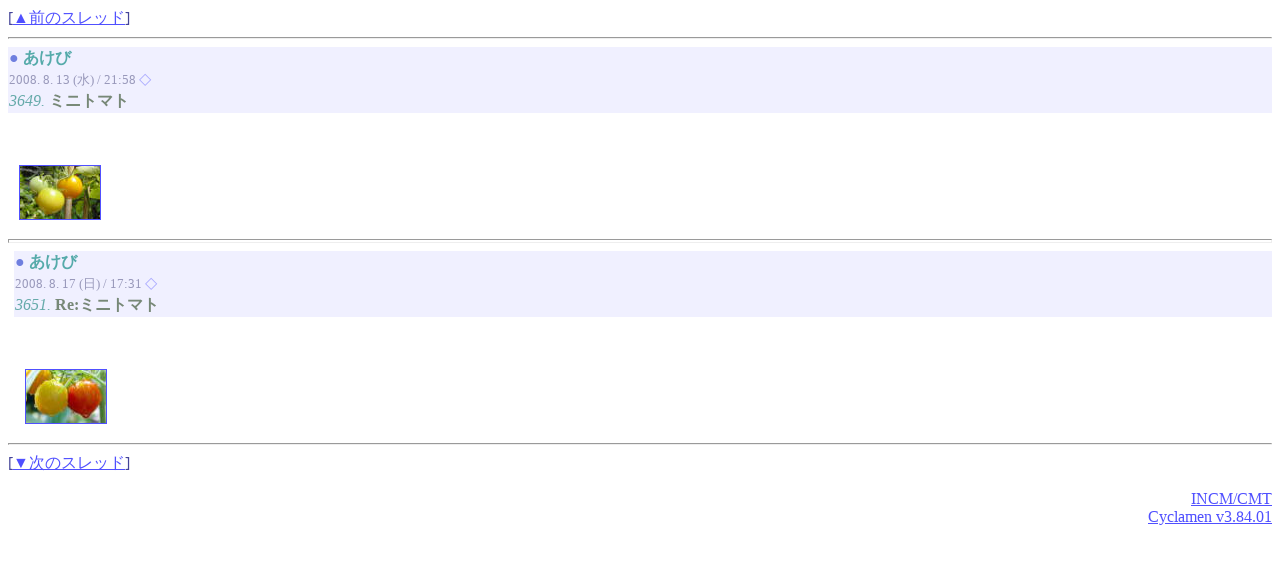

--- FILE ---
content_type: text/html; charset=Shift_JIS
request_url: https://akebi.jp/support/cyclamen.cgi?log=bbs2&tree=r3649
body_size: 5690
content:
<html><head>
<meta http-equiv="Content-type" content="text/html; charset=Shift_JIS">
<title>ミニトマト</title>
<base target=CY_INDEX>
<script language="JavaScript">
<!--
function mt(args) {
	var s='';
	for(i=0;i<mt.arguments.length;i++){
		s+=String.fromCharCode(mt.arguments[i]);
	}
	location.href=s;
}

function rep(s){
	parent.location.href='?mTXsYlmd'+'='+s;
}

function fiprint(p) {
	var s=	'<object classid="clsid:D27CDB6E-AE6D-11cf-96B8-444553540000"'+
		' codebase="http://download.macromedia.com/pub/shockwave/cabs/flash/swflash.cab#version=6,0,0,0"'+
		' width="100" height="100" id="i" ALIGN="">'+
		'<param name=movie value="./fi/i.swf?p='+p+'&d=./fi/">'+
		'<param name=quality value=high>'+
		'<param name=bgcolor value=#ffffff>'+
		'<embed src="./fi/i.swf?p='+p+'&d=./fi/" quality=high bgcolor=#ffffff width="100" height="100" name="i" align=""'+
		' type="application/x-shockwave-flash" pluginspage="http://www.macromedia.com/go/getflashplayer"></embed>'+
		'</object>';
	document.write(s);
}

//-->
</script>
<script language='JavaScript'>
<!--
function imgWin(imgsrc,width,height,name){
	var w=open("",name,"width="+width+",height="+height +",resizable=yes,status=yes");
	var s=
	"<"+"html><"+"head><"+"title>ミニトマト<"+"/title>\n"+

	"<"+"script language='JavaScript'>\n"+
	"<"+"!--\n"+
	"x="+width+";y="+height+";\n"+

	"function rsz(){\n"+
	"	var ie=document.all;\n"+
	"	var h=(ie ? document.body.clientWidth : window.innerWidth)||x;\n"+
	"	var v=(ie ? document.body.clientHeight : window.innerHeight)||y;\n"+
	"	var s= (h/x < v/y)?h/x:v/y;\n"+
	"	document.im.width= x*s;\n"+
	"	document.im.height= y*s;\n"+
	"}\n"+

	"//-->\n"+
	"<"+"/script>\n"+

	"<"+"/head>\n"+
	"<"+"body topmargin=0 leftmargin=0 marginwidth=0 marginheight=0 onResize='rsz()' onLoad='rsz()'>\n"+
	"<"+"table border=0 width='100%' height='100%' cellpadding=0 cellspacing=0><tr>\n"+
	"<"+"td align=center valign=middle><"+"img src='"+imgsrc+"' width='100%' height='100%' name=im><"+"/td>\n"+
	"<"+"/tr><"+"/table>\n"+
	"<"+"/body><"+"/html>\n";
	w.document.write(s);
	w.document.close();
}
//-->
</script>
<script language='JavaScript'>
<!--
tg = parent.CY_INDEX;
ns = document.getElementById && !document.all && !window.opera;
function atp0(n){
	if(tg){
		if(tg.at_b){(ns?tg.document.getElementById("p"+tg.at_b):tg["p"+tg.at_b]).style.backgroundColor=tg.bc_buf;}
		if(tg_=(ns?tg.document.getElementById("p"+n):tg["p"+n])){
			tg.bc_buf=tg_.style.backgroundColor;
			tg_.style.backgroundColor='#99eeff';
			tg.at_b=n;
		}
	}
}
function atp1(n){
	if(tg){
		if(tg_=(ns?tg.document.getElementById("p"+n):tg["p"+n])){
			tg_.style.backgroundColor=tg.bc_buf;
		}
	}
}
//-->
</script>
</head>
<body bgcolor=#ffffff text=#444499 link=#5050ff vlink=#8080b0 alink=#ff00dd>
<form method=post action="cyclamen.cgi" target="_parent">
<input type=hidden name="mode" value="delete">
<input type=hidden name="log" value="bbs2">
[<a href="cyclamen.cgi?log=bbs2&tree=r3652" target="_self">▲前のスレッド</a>]<br>
<hr><table border=0 cellspacing=0 cellpadding=0 width='100%' onMouseOver='atp0(3649)' onMouseOut='atp1(3649)'><tr><td width=100%>
<table border=0 cellspacing=0 width=100% bgcolor=#f0f0ff><tr><td>
<a name="3649"><!-- [3649] --></a>
<font color=#6f7fdf>●</font> <b><font color="#55aaaa">あけび</font></b> <br><font color=#9999bb size=2>2008. 8. 13 (水) / 21:58 </font><font color="#aaaaff" title="Mozilla/4.0 (compatible; MSIE 6.0; Windows NT 5.1; SV1; .NET CLR 1.1.4322; .NET CLR 2.0.50727)">◇</font></td><td align=right nowrap><small>　</small></td></tr></table>
<table border=0 cellspacing=0 width=100% bgcolor=#f0f0ff><tr><td>
<font color=#66aaaa><i>3649.</i></font>  <font color=#778877><b>ミニトマト</b></font></td></tr></table>
<table border=0 cellspacing=0 cellpadding=8 width=100%><tr><td>
<table border=0 width="100%"><tr><td><font size=3 style="line-height:120%"><font color="#55aaaa"><br>
</font></font></td></tr><tr><td><br><a href="javaScript:imgWin('./bbs2/3649.jpg',640,427,'n3649')" target='_self'><img src='./bbs2/3649t.jpg' width=80 height=53 border=1></a><br><div align="right"></div></td></tr></table></td></tr></table>
</td></tr></table>
<hr size=4 style='color:#ccccee'>
<table border=0 cellspacing=0 cellpadding=0 width='100%' onMouseOver='atp0(3651)' onMouseOut='atp1(3651)'><tr><td><table border=0 width=4 height=16><tr><td><br></td></tr></table></td><td width=100%>
<table border=0 cellspacing=0 width=100% bgcolor=#f0f0ff><tr><td>
<a name="3651"><!-- [3651] --></a>
<font color=#6f7fdf>●</font> <b><font color="#55aaaa">あけび</font></b> <br><font color=#9999bb size=2>2008. 8. 17 (日) / 17:31 </font><font color="#aaaaff" title="Mozilla/4.0 (compatible; MSIE 6.0; Windows NT 5.1; SV1; .NET CLR 1.1.4322; .NET CLR 2.0.50727)">◇</font></td><td align=right nowrap><small>　</small></td></tr></table>
<table border=0 cellspacing=0 width=100% bgcolor=#f0f0ff><tr><td>
<font color=#66aaaa><i>3651.</i></font>  <font color=#778877><b>Re:ミニトマト</b></font></td></tr></table>
<table border=0 cellspacing=0 cellpadding=8 width=100%><tr><td>
<table border=0 width="100%"><tr><td><font size=3 style="line-height:120%"><font color="#55aaaa"><br>
</font></font></td></tr><tr><td><br><a href="javaScript:imgWin('./bbs2/3651.jpg',640,428,'n3651')" target='_self'><img src='./bbs2/3651t.jpg' width=80 height=53 border=1></a><br><div align="right"></div></td></tr></table></td></tr></table>
</td></tr></table>
<hr>
[<a href="cyclamen.cgi?log=bbs2&tree=r3650" target="_self">▼次のスレッド</a>]<br>
</form>
<div align=right><a href="http://www.kaede.sakura.ne.jp/~nikeno/incm/" target="_blank">INCM/CMT</a><br><a href="http://akebi.jp/" target="_blank">Cyclamen v3.84.01</a></div>
<!-- [ut:0.008][st:0.000] -->
</body></html>
